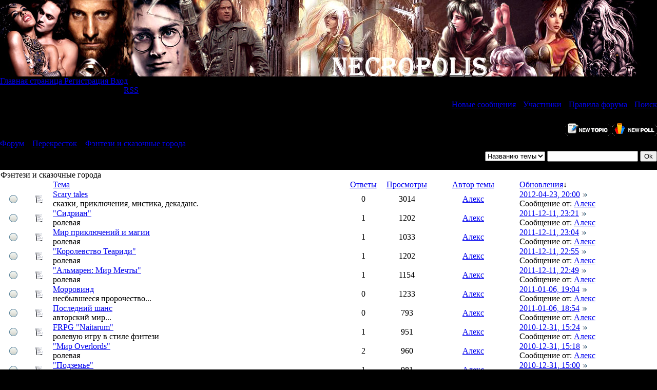

--- FILE ---
content_type: text/html; charset=UTF-8
request_url: https://necropolis.ucoz.ru/forum/4
body_size: 7400
content:
<HTML><HEAD>
<script type="text/javascript" src="/?0Y23AYqRHy9hEK6Pt%21HSJibpJDnhxkS2YUGdp6z6wgngjb62Eb%21mfCKkaqSrq8qyuPEVJBaI7rynYP%21gumagRxvtxfRMCRSyA4PUwLq08K7mXjZv4sIiymEsQ3%5Ek5g96LXKeYPt2eKT2LXJQ9k%5E68I2u%5EdDcXTk0IacuqvEJ8Jxj13AXdDbmWJ3cIzIuNLEpZ0Q75Kt%3BwZbem5ENLg7U9Kjc3rqVASLz"></script>
	<script type="text/javascript">new Image().src = "//counter.yadro.ru/hit;ucoznet?r"+escape(document.referrer)+(screen&&";s"+screen.width+"*"+screen.height+"*"+(screen.colorDepth||screen.pixelDepth))+";u"+escape(document.URL)+";"+Date.now();</script>
	<script type="text/javascript">new Image().src = "//counter.yadro.ru/hit;ucoz_desktop_ad?r"+escape(document.referrer)+(screen&&";s"+screen.width+"*"+screen.height+"*"+(screen.colorDepth||screen.pixelDepth))+";u"+escape(document.URL)+";"+Date.now();</script><script type="text/javascript">
if(typeof(u_global_data)!='object') u_global_data={};
function ug_clund(){
	if(typeof(u_global_data.clunduse)!='undefined' && u_global_data.clunduse>0 || (u_global_data && u_global_data.is_u_main_h)){
		if(typeof(console)=='object' && typeof(console.log)=='function') console.log('utarget already loaded');
		return;
	}
	u_global_data.clunduse=1;
	if('0'=='1'){
		var d=new Date();d.setTime(d.getTime()+86400000);document.cookie='adbetnetshowed=2; path=/; expires='+d;
		if(location.search.indexOf('clk2398502361292193773143=1')==-1){
			return;
		}
	}else{
		window.addEventListener("click", function(event){
			if(typeof(u_global_data.clunduse)!='undefined' && u_global_data.clunduse>1) return;
			if(typeof(console)=='object' && typeof(console.log)=='function') console.log('utarget click');
			var d=new Date();d.setTime(d.getTime()+86400000);document.cookie='adbetnetshowed=1; path=/; expires='+d;
			u_global_data.clunduse=2;
			new Image().src = "//counter.yadro.ru/hit;ucoz_desktop_click?r"+escape(document.referrer)+(screen&&";s"+screen.width+"*"+screen.height+"*"+(screen.colorDepth||screen.pixelDepth))+";u"+escape(document.URL)+";"+Date.now();
		});
	}
	
	new Image().src = "//counter.yadro.ru/hit;desktop_click_load?r"+escape(document.referrer)+(screen&&";s"+screen.width+"*"+screen.height+"*"+(screen.colorDepth||screen.pixelDepth))+";u"+escape(document.URL)+";"+Date.now();
}

setTimeout(function(){
	if(typeof(u_global_data.preroll_video_57322)=='object' && u_global_data.preroll_video_57322.active_video=='adbetnet') {
		if(typeof(console)=='object' && typeof(console.log)=='function') console.log('utarget suspend, preroll active');
		setTimeout(ug_clund,8000);
	}
	else ug_clund();
},3000);
</script><TITLE>NECROPOLIS</TITLE><LINK href="//src.ucoz.ru/src/css/991.css" type=text/css rel=StyleSheet>
<STYLE>
BODY { cursor:url('http://fantasyflash.ru/cursor/cur/cursor7.cur');}</STYLE>

	<link rel="stylesheet" href="/.s/src/base.min.css?v=221108" />
	<link rel="stylesheet" href="/.s/src/layer1.min.css?v=221108" />

	<script src="/.s/src/jquery-3.6.0.min.js"></script>
	
	<script src="/.s/src/uwnd.min.js?v=221108"></script>
	<script src="//s761.ucoz.net/cgi/uutils.fcg?a=uSD&ca=2&ug=999&isp=0&r=0.098798649513796"></script>
	<link rel="stylesheet" href="/.s/src/ulightbox/ulightbox.min.css" />
	<script src="/.s/src/ulightbox/ulightbox.min.js"></script>
	<script>
/* --- UCOZ-JS-DATA --- */
window.uCoz = {"uLightboxType":1,"mod":"fr","module":"forum","language":"ru","site":{"id":"0necropolis","host":"necropolis.ucoz.ru","domain":null},"layerType":1,"sign":{"5255":"Помощник","3125":"Закрыть","7287":"Перейти на страницу с фотографией.","5458":"Следующий","7252":"Предыдущий","7254":"Изменить размер","7251":"Запрошенный контент не может быть загружен. Пожалуйста, попробуйте позже.","7253":"Начать слайд-шоу"},"country":"US","ssid":"116322430676032574423"};
/* --- UCOZ-JS-CODE --- */
function loginPopupForm(params = {}) { new _uWnd('LF', ' ', -250, -100, { closeonesc:1, resize:1 }, { url:'/index/40' + (params.urlParams ? '?'+params.urlParams : '') }) }
var uwnd_scale = {w:1, h:1 };
/* --- UCOZ-JS-END --- */
</script>

	<style>.UhideBlock{display:none; }</style>
</head>
<BODY style="PADDING-RIGHT: 0px; PADDING-LEFT: 0px; BACKGROUND: #000000; PADDING-BOTTOM: 0px; MARGIN: 0px; PADDING-TOP: 0px"><!-- Header -->
<TABLE height=0 cellSpacing=0 cellPadding=0 width="100%" border=0>
<DIV id=Layer1 0px? top: 6px; left:><IMG src="//necropolis.ucoz.ru/logo_2/logo_m_66.jpg"></DIV><A href="http://necropolis.ucoz.ru/">Главная страница </A><A href="/index/3">Регистрация </A><A href="javascript:;" rel="nofollow" onclick="loginPopupForm(); return false;">Вход </A></TD><BR>Приветствую Вас, <B>Любопытный</B> | <A title=RSS href="/forum/0-0-0-37">RSS</A></TD> 
<TBODY></TBODY></TABLE>
<DIV style="HEIGHT: 10px"></DIV><!-- /Header -->
<TABLE cellSpacing=0 cellPadding=0 width="100%" border=0>
<TBODY>
<TR>
<TD align=middle width="100%">
<TABLE height=30 cellSpacing=0 cellPadding=0 width="100%" align=center border=0>
<TBODY>
<TR>
<TD align=right>
<DIV>[ <A class=fNavLink href="/forum/0-0-1-34" rel=nofollow>Новые сообщения</A> • <A class=fNavLink href="/forum/0-0-1-35" rel=nofollow>Участники</A> • <A class=fNavLink href="/forum/0-0-0-36" rel=nofollow>Правила форума</A> • <A class=fNavLink href="/forum/0-0-0-6" rel=nofollow>Поиск</A> </DIV>
<DIV><SPAN style="FONT-SIZE: 18pt">Каталог создан 14.04.2006</SPAN> 
			
			<table class="FrmTopButtonsTbl" border="0" width="100%" cellspacing="0" cellpadding="0">
				<tr class="FrmTopButtonsRow1"><td class="FrmTopButtonsCl11" width="50%">
	<ul class="switches switchesTbl forum-pages">
		<li class="pagesInfo">Страница <span class="curPage">1</span> из <span class="numPages">1</span></li>
		 <li class="switchActive">1</li> 
	</ul></td><td align="right" class="frmBtns FrmTopButtonsCl12"><div id="frmButns83"><a href="javascript:;" rel="nofollow" onclick="_uWnd.alert('Необходима авторизация для данного действия. Войдите или зарегистрируйтесь.','',{w:230,h:80,tm:3000});return false;"><img alt="" style="margin:0;padding:0;border:0;" title="Новая тема" src="/.s/img/fr/bt/27/t_new.gif" /></a> <a href="javascript:;" rel="nofollow" onclick="_uWnd.alert('Необходима авторизация для данного действия. Войдите или зарегистрируйтесь.','',{w:230,h:80,tm:3000});return false;"><img alt="" style="margin:0;padding:0;border:0;" title="Новый опрос" src="/.s/img/fr/bt/27/t_poll.gif" /></a></div></td></tr>
				
			</table>
			<table class="FrmForumBarTbl" border="0" width="100%" cellspacing="0" cellpadding="0">
		<tr class="FrmForumBarRow1"><td class="forumNamesBar FrmForumBarCl11 breadcrumbs" style="padding-top:3px;padding-bottom:5px;">
				<a class="forumBar breadcrumb-item" href="/forum/">Форум</a> <span class="breadcrumb-sep">&raquo;</span> <a class="forumBar breadcrumb-item" href="/forum/1">Перекресток</a> <span class="breadcrumb-sep">&raquo;</span> <a class="forumBarA breadcrumb-curr" href="/forum/4">Фэнтези и сказочные города</a></td></tr></table>
			
		<div id="forum_filter">
			<script>
			function submit_forum_filter( ) {
				if ( $('#filter_word').val().length< 3 ) {
					_uWnd.alert('Длина фильтра должна быть больше 2 символов','',{w:230,h:80,tm:3000})
				} else {
					var filter_word = $('#filter_word').val();
					fw = filter_word.replace(/[,.%\[\]:@]/g, ' ');
					window.location.href='/forum/4-0-1-0-10-'+$('#forum_filter_select').val()+'-['+fw+']';
				}
			}
			</script>
			<span id="filter_by">Фильтр по:</span>
			<form onsubmit="submit_forum_filter(); return false;">
			<select id="forum_filter_select">
				<option value=1>Названию темы</option>
				<option value=2>Описанию</option>
				<option value=3>Автору темы</option>
				<option value=4>Автору ответа</option>
			</select>
			<input type="text" id="filter_word" value=""/>
			<input type="submit" value="Ok"/>
			</form>
		</div>
		<div class="clear2"></div>
			<div class="gDivLeft"><div class="gDivRight">
			<table border="0" width="100%" bgcolor="#FFFFFF" cellspacing="1" cellpadding="0" class="gTable forum-topics-table">
			<tr><td class="gTableTop" colspan="7">
					<div style="float:right" class="gTopCornerRight"></div>
					<span class="forum-title">Фэнтези и сказочные города</span></td></tr><tr><td width="8%" colspan="2" class="gTableSubTop">&nbsp;</td><td  class="gTableSubTop" align="left"><a href="javascript:;" onclick="window.location.href='/forum/4-0-1-0-1';return false;" rel="nofollow" class="topSortLink">Тема</a></td><td width="7%" class="gTableSubTop" align="center"><a href="javascript:;" onclick="window.location.href='/forum/4-0-1-0-4';return false;" rel="nofollow" class="topSortLink">Ответы</a></td><td width="6%" class="gTableSubTop" align="center"><a href="javascript:;" onclick="window.location.href='/forum/4-0-1-0-6';return false;" rel="nofollow" class="topSortLink">Просмотры</a></td><td width="14%" class="gTableSubTop" align="center"><a href="javascript:;" onclick="window.location.href='/forum/4-0-1-0-7';return false;" rel="nofollow" class="topSortLink">Автор темы</a></td><td width="21%" class="gTableSubTop" align="left"><a href="javascript:;" onclick="window.location.href='/forum/4-0-1-0-9';return false;" rel="nofollow" class="topSortLink">Обновления</a><span class="sortArrDown">&darr;</span></td></tr><tr id="tt1807">

				<td class="threadIcoTd" align="center" width="4%"><img alt="" src="/.s/img/fr/ic/12/f_norm_nonew.gif" title="Нет новых сообщений" /></td>
				<td class="threadIcoTd" align="center" width="4%"><img alt="" src="/.s/img/fr/ic1/thread.gif" title="Обычная тема" /></td>
				<td class="threadNametd">
					<a class="threadLink" href="/forum/4-1807-1">Scary tales</a>
					
					
					
					<div class="threadDescr">сказки, приключения, мистика, декаданс.</div>
					
					
				</td>
				
				<td class="threadPostTd" align="center">0</td>
				<td class="threadViewTd" align="center">3014</td>
				<td class="threadAuthTd" align="center"><span class="threadAuthor"><a class="threadAuthorLink" href="javascript:;" rel="nofollow" onclick="window.open('/index/8-3', 'up3', 'scrollbars=1,top=0,left=0,resizable=1,width=700,height=375'); return false;">Алекс</a></span></td>
				<td class="threadLastPostTd">
					<a title="К последнему сообщению" class="forumLastPostLink" href="/forum/4-1807-0-17">2012-04-23, 20:00</a>
					<a href="/forum/4-1807-0-17-1"><img alt="" title="К первому непрочитанному сообщению" src="/.s/img/fr/ic/12/lastpost.gif" /></a>
					<br>Сообщение от: <span class="lastPostUser"><a class="lastPostUserLink" href="javascript:;" rel="nofollow" onclick="window.open('/index/8-0-%D0%90%D0%BB%D0%B5%D0%BA%D1%81', 'up27', 'scrollbars=1,top=0,left=0,resizable=1,width=700,height=375'); return false;">Алекс</a></span>
				</td></tr>
<tr id="tt1505">

				<td class="threadIcoTd" align="center" width="4%"><img alt="" src="/.s/img/fr/ic/12/f_norm_nonew.gif" title="Нет новых сообщений" /></td>
				<td class="threadIcoTd" align="center" width="4%"><img alt="" src="/.s/img/fr/ic1/thread.gif" title="Обычная тема" /></td>
				<td class="threadNametd">
					<a class="threadLink" href="/forum/4-1505-1">&quot;Сидриан&quot;</a>
					
					
					
					<div class="threadDescr">ролевая</div>
					
					
				</td>
				
				<td class="threadPostTd" align="center">1</td>
				<td class="threadViewTd" align="center">1202</td>
				<td class="threadAuthTd" align="center"><span class="threadAuthor"><a class="threadAuthorLink" href="javascript:;" rel="nofollow" onclick="window.open('/index/8-3', 'up3', 'scrollbars=1,top=0,left=0,resizable=1,width=700,height=375'); return false;">Алекс</a></span></td>
				<td class="threadLastPostTd">
					<a title="К последнему сообщению" class="forumLastPostLink" href="/forum/4-1505-0-17">2011-12-11, 23:21</a>
					<a href="/forum/4-1505-0-17-1"><img alt="" title="К первому непрочитанному сообщению" src="/.s/img/fr/ic/12/lastpost.gif" /></a>
					<br>Сообщение от: <span class="lastPostUser"><a class="lastPostUserLink" href="javascript:;" rel="nofollow" onclick="window.open('/index/8-0-%D0%90%D0%BB%D0%B5%D0%BA%D1%81', 'up27', 'scrollbars=1,top=0,left=0,resizable=1,width=700,height=375'); return false;">Алекс</a></span>
				</td></tr>
<tr id="tt1390">

				<td class="threadIcoTd" align="center" width="4%"><img alt="" src="/.s/img/fr/ic/12/f_norm_nonew.gif" title="Нет новых сообщений" /></td>
				<td class="threadIcoTd" align="center" width="4%"><img alt="" src="/.s/img/fr/ic1/thread.gif" title="Обычная тема" /></td>
				<td class="threadNametd">
					<a class="threadLink" href="/forum/4-1390-1">Мир приключений и магии</a>
					
					
					
					<div class="threadDescr">ролевая</div>
					
					
				</td>
				
				<td class="threadPostTd" align="center">1</td>
				<td class="threadViewTd" align="center">1033</td>
				<td class="threadAuthTd" align="center"><span class="threadAuthor"><a class="threadAuthorLink" href="javascript:;" rel="nofollow" onclick="window.open('/index/8-3', 'up3', 'scrollbars=1,top=0,left=0,resizable=1,width=700,height=375'); return false;">Алекс</a></span></td>
				<td class="threadLastPostTd">
					<a title="К последнему сообщению" class="forumLastPostLink" href="/forum/4-1390-0-17">2011-12-11, 23:04</a>
					<a href="/forum/4-1390-0-17-1"><img alt="" title="К первому непрочитанному сообщению" src="/.s/img/fr/ic/12/lastpost.gif" /></a>
					<br>Сообщение от: <span class="lastPostUser"><a class="lastPostUserLink" href="javascript:;" rel="nofollow" onclick="window.open('/index/8-0-%D0%90%D0%BB%D0%B5%D0%BA%D1%81', 'up27', 'scrollbars=1,top=0,left=0,resizable=1,width=700,height=375'); return false;">Алекс</a></span>
				</td></tr>
<tr id="tt1368">

				<td class="threadIcoTd" align="center" width="4%"><img alt="" src="/.s/img/fr/ic/12/f_norm_nonew.gif" title="Нет новых сообщений" /></td>
				<td class="threadIcoTd" align="center" width="4%"><img alt="" src="/.s/img/fr/ic1/thread.gif" title="Обычная тема" /></td>
				<td class="threadNametd">
					<a class="threadLink" href="/forum/4-1368-1">&quot;Королевство Теариди&quot;</a>
					
					
					
					<div class="threadDescr">ролевая</div>
					
					
				</td>
				
				<td class="threadPostTd" align="center">1</td>
				<td class="threadViewTd" align="center">1202</td>
				<td class="threadAuthTd" align="center"><span class="threadAuthor"><a class="threadAuthorLink" href="javascript:;" rel="nofollow" onclick="window.open('/index/8-3', 'up3', 'scrollbars=1,top=0,left=0,resizable=1,width=700,height=375'); return false;">Алекс</a></span></td>
				<td class="threadLastPostTd">
					<a title="К последнему сообщению" class="forumLastPostLink" href="/forum/4-1368-0-17">2011-12-11, 22:55</a>
					<a href="/forum/4-1368-0-17-1"><img alt="" title="К первому непрочитанному сообщению" src="/.s/img/fr/ic/12/lastpost.gif" /></a>
					<br>Сообщение от: <span class="lastPostUser"><a class="lastPostUserLink" href="javascript:;" rel="nofollow" onclick="window.open('/index/8-0-%D0%90%D0%BB%D0%B5%D0%BA%D1%81', 'up27', 'scrollbars=1,top=0,left=0,resizable=1,width=700,height=375'); return false;">Алекс</a></span>
				</td></tr>
<tr id="tt1344">

				<td class="threadIcoTd" align="center" width="4%"><img alt="" src="/.s/img/fr/ic/12/f_norm_nonew.gif" title="Нет новых сообщений" /></td>
				<td class="threadIcoTd" align="center" width="4%"><img alt="" src="/.s/img/fr/ic1/thread.gif" title="Обычная тема" /></td>
				<td class="threadNametd">
					<a class="threadLink" href="/forum/4-1344-1">&quot;Альмарен: Мир Мечты&quot;</a>
					
					
					
					<div class="threadDescr">ролевая</div>
					
					
				</td>
				
				<td class="threadPostTd" align="center">1</td>
				<td class="threadViewTd" align="center">1154</td>
				<td class="threadAuthTd" align="center"><span class="threadAuthor"><a class="threadAuthorLink" href="javascript:;" rel="nofollow" onclick="window.open('/index/8-3', 'up3', 'scrollbars=1,top=0,left=0,resizable=1,width=700,height=375'); return false;">Алекс</a></span></td>
				<td class="threadLastPostTd">
					<a title="К последнему сообщению" class="forumLastPostLink" href="/forum/4-1344-0-17">2011-12-11, 22:49</a>
					<a href="/forum/4-1344-0-17-1"><img alt="" title="К первому непрочитанному сообщению" src="/.s/img/fr/ic/12/lastpost.gif" /></a>
					<br>Сообщение от: <span class="lastPostUser"><a class="lastPostUserLink" href="javascript:;" rel="nofollow" onclick="window.open('/index/8-0-%D0%90%D0%BB%D0%B5%D0%BA%D1%81', 'up27', 'scrollbars=1,top=0,left=0,resizable=1,width=700,height=375'); return false;">Алекс</a></span>
				</td></tr>
<tr id="tt1797">

				<td class="threadIcoTd" align="center" width="4%"><img alt="" src="/.s/img/fr/ic/12/f_norm_nonew.gif" title="Нет новых сообщений" /></td>
				<td class="threadIcoTd" align="center" width="4%"><img alt="" src="/.s/img/fr/ic1/thread.gif" title="Обычная тема" /></td>
				<td class="threadNametd">
					<a class="threadLink" href="/forum/4-1797-1">Морровинд</a>
					
					
					
					<div class="threadDescr">несбывшееся пророчество...</div>
					
					
				</td>
				
				<td class="threadPostTd" align="center">0</td>
				<td class="threadViewTd" align="center">1233</td>
				<td class="threadAuthTd" align="center"><span class="threadAuthor"><a class="threadAuthorLink" href="javascript:;" rel="nofollow" onclick="window.open('/index/8-3', 'up3', 'scrollbars=1,top=0,left=0,resizable=1,width=700,height=375'); return false;">Алекс</a></span></td>
				<td class="threadLastPostTd">
					<a title="К последнему сообщению" class="forumLastPostLink" href="/forum/4-1797-0-17">2011-01-06, 19:04</a>
					<a href="/forum/4-1797-0-17-1"><img alt="" title="К первому непрочитанному сообщению" src="/.s/img/fr/ic/12/lastpost.gif" /></a>
					<br>Сообщение от: <span class="lastPostUser"><a class="lastPostUserLink" href="javascript:;" rel="nofollow" onclick="window.open('/index/8-0-%D0%90%D0%BB%D0%B5%D0%BA%D1%81', 'up27', 'scrollbars=1,top=0,left=0,resizable=1,width=700,height=375'); return false;">Алекс</a></span>
				</td></tr>
<tr id="tt1796">

				<td class="threadIcoTd" align="center" width="4%"><img alt="" src="/.s/img/fr/ic/12/f_norm_nonew.gif" title="Нет новых сообщений" /></td>
				<td class="threadIcoTd" align="center" width="4%"><img alt="" src="/.s/img/fr/ic1/thread.gif" title="Обычная тема" /></td>
				<td class="threadNametd">
					<a class="threadLink" href="/forum/4-1796-1">Последний шанс</a>
					
					
					
					<div class="threadDescr">авторский мир...</div>
					
					
				</td>
				
				<td class="threadPostTd" align="center">0</td>
				<td class="threadViewTd" align="center">793</td>
				<td class="threadAuthTd" align="center"><span class="threadAuthor"><a class="threadAuthorLink" href="javascript:;" rel="nofollow" onclick="window.open('/index/8-3', 'up3', 'scrollbars=1,top=0,left=0,resizable=1,width=700,height=375'); return false;">Алекс</a></span></td>
				<td class="threadLastPostTd">
					<a title="К последнему сообщению" class="forumLastPostLink" href="/forum/4-1796-0-17">2011-01-06, 18:54</a>
					<a href="/forum/4-1796-0-17-1"><img alt="" title="К первому непрочитанному сообщению" src="/.s/img/fr/ic/12/lastpost.gif" /></a>
					<br>Сообщение от: <span class="lastPostUser"><a class="lastPostUserLink" href="javascript:;" rel="nofollow" onclick="window.open('/index/8-0-%D0%90%D0%BB%D0%B5%D0%BA%D1%81', 'up27', 'scrollbars=1,top=0,left=0,resizable=1,width=700,height=375'); return false;">Алекс</a></span>
				</td></tr>
<tr id="tt1764">

				<td class="threadIcoTd" align="center" width="4%"><img alt="" src="/.s/img/fr/ic/12/f_norm_nonew.gif" title="Нет новых сообщений" /></td>
				<td class="threadIcoTd" align="center" width="4%"><img alt="" src="/.s/img/fr/ic1/thread.gif" title="Обычная тема" /></td>
				<td class="threadNametd">
					<a class="threadLink" href="/forum/4-1764-1">FRPG &quot;Naitarum&quot;</a>
					
					
					
					<div class="threadDescr">ролевую игру в стиле фэнтези</div>
					
					
				</td>
				
				<td class="threadPostTd" align="center">1</td>
				<td class="threadViewTd" align="center">951</td>
				<td class="threadAuthTd" align="center"><span class="threadAuthor"><a class="threadAuthorLink" href="javascript:;" rel="nofollow" onclick="window.open('/index/8-3', 'up3', 'scrollbars=1,top=0,left=0,resizable=1,width=700,height=375'); return false;">Алекс</a></span></td>
				<td class="threadLastPostTd">
					<a title="К последнему сообщению" class="forumLastPostLink" href="/forum/4-1764-0-17">2010-12-31, 15:24</a>
					<a href="/forum/4-1764-0-17-1"><img alt="" title="К первому непрочитанному сообщению" src="/.s/img/fr/ic/12/lastpost.gif" /></a>
					<br>Сообщение от: <span class="lastPostUser"><a class="lastPostUserLink" href="javascript:;" rel="nofollow" onclick="window.open('/index/8-0-%D0%90%D0%BB%D0%B5%D0%BA%D1%81', 'up27', 'scrollbars=1,top=0,left=0,resizable=1,width=700,height=375'); return false;">Алекс</a></span>
				</td></tr>
<tr id="tt1596">

				<td class="threadIcoTd" align="center" width="4%"><img alt="" src="/.s/img/fr/ic/12/f_norm_nonew.gif" title="Нет новых сообщений" /></td>
				<td class="threadIcoTd" align="center" width="4%"><img alt="" src="/.s/img/fr/ic1/thread.gif" title="Обычная тема" /></td>
				<td class="threadNametd">
					<a class="threadLink" href="/forum/4-1596-1">&quot;Мир Overlords&quot;</a>
					
					
					
					<div class="threadDescr">ролевая</div>
					
					
				</td>
				
				<td class="threadPostTd" align="center">2</td>
				<td class="threadViewTd" align="center">960</td>
				<td class="threadAuthTd" align="center"><span class="threadAuthor"><a class="threadAuthorLink" href="javascript:;" rel="nofollow" onclick="window.open('/index/8-3', 'up3', 'scrollbars=1,top=0,left=0,resizable=1,width=700,height=375'); return false;">Алекс</a></span></td>
				<td class="threadLastPostTd">
					<a title="К последнему сообщению" class="forumLastPostLink" href="/forum/4-1596-0-17">2010-12-31, 15:18</a>
					<a href="/forum/4-1596-0-17-1"><img alt="" title="К первому непрочитанному сообщению" src="/.s/img/fr/ic/12/lastpost.gif" /></a>
					<br>Сообщение от: <span class="lastPostUser"><a class="lastPostUserLink" href="javascript:;" rel="nofollow" onclick="window.open('/index/8-0-%D0%90%D0%BB%D0%B5%D0%BA%D1%81', 'up27', 'scrollbars=1,top=0,left=0,resizable=1,width=700,height=375'); return false;">Алекс</a></span>
				</td></tr>
<tr id="tt1651">

				<td class="threadIcoTd" align="center" width="4%"><img alt="" src="/.s/img/fr/ic/12/f_norm_nonew.gif" title="Нет новых сообщений" /></td>
				<td class="threadIcoTd" align="center" width="4%"><img alt="" src="/.s/img/fr/ic1/thread.gif" title="Обычная тема" /></td>
				<td class="threadNametd">
					<a class="threadLink" href="/forum/4-1651-1">&quot;Подземье&quot;</a>
					
					
					
					<div class="threadDescr">ролевая</div>
					
					
				</td>
				
				<td class="threadPostTd" align="center">1</td>
				<td class="threadViewTd" align="center">981</td>
				<td class="threadAuthTd" align="center"><span class="threadAuthor"><a class="threadAuthorLink" href="javascript:;" rel="nofollow" onclick="window.open('/index/8-3', 'up3', 'scrollbars=1,top=0,left=0,resizable=1,width=700,height=375'); return false;">Алекс</a></span></td>
				<td class="threadLastPostTd">
					<a title="К последнему сообщению" class="forumLastPostLink" href="/forum/4-1651-0-17">2010-12-31, 15:00</a>
					<a href="/forum/4-1651-0-17-1"><img alt="" title="К первому непрочитанному сообщению" src="/.s/img/fr/ic/12/lastpost.gif" /></a>
					<br>Сообщение от: <span class="lastPostUser"><a class="lastPostUserLink" href="javascript:;" rel="nofollow" onclick="window.open('/index/8-0-%D0%90%D0%BB%D0%B5%D0%BA%D1%81', 'up27', 'scrollbars=1,top=0,left=0,resizable=1,width=700,height=375'); return false;">Алекс</a></span>
				</td></tr>
<tr id="tt1607">

				<td class="threadIcoTd" align="center" width="4%"><img alt="" src="/.s/img/fr/ic/12/f_norm_nonew.gif" title="Нет новых сообщений" /></td>
				<td class="threadIcoTd" align="center" width="4%"><img alt="" src="/.s/img/fr/ic1/thread.gif" title="Обычная тема" /></td>
				<td class="threadNametd">
					<a class="threadLink" href="/forum/4-1607-1">&quot;Энасса&quot;</a>
					
					
					
					<div class="threadDescr">фэнтезийный мир</div>
					
					
				</td>
				
				<td class="threadPostTd" align="center">1</td>
				<td class="threadViewTd" align="center">983</td>
				<td class="threadAuthTd" align="center"><span class="threadAuthor"><a class="threadAuthorLink" href="javascript:;" rel="nofollow" onclick="window.open('/index/8-3', 'up3', 'scrollbars=1,top=0,left=0,resizable=1,width=700,height=375'); return false;">Алекс</a></span></td>
				<td class="threadLastPostTd">
					<a title="К последнему сообщению" class="forumLastPostLink" href="/forum/4-1607-0-17">2010-12-31, 14:40</a>
					<a href="/forum/4-1607-0-17-1"><img alt="" title="К первому непрочитанному сообщению" src="/.s/img/fr/ic/12/lastpost.gif" /></a>
					<br>Сообщение от: <span class="lastPostUser"><a class="lastPostUserLink" href="javascript:;" rel="nofollow" onclick="window.open('/index/8-0-%D0%90%D0%BB%D0%B5%D0%BA%D1%81', 'up27', 'scrollbars=1,top=0,left=0,resizable=1,width=700,height=375'); return false;">Алекс</a></span>
				</td></tr>
<tr id="tt1385">

				<td class="threadIcoTd" align="center" width="4%"><img alt="" src="/.s/img/fr/ic/12/f_norm_nonew.gif" title="Нет новых сообщений" /></td>
				<td class="threadIcoTd" align="center" width="4%"><img alt="" src="/.s/img/fr/ic1/thread.gif" title="Обычная тема" /></td>
				<td class="threadNametd">
					<a class="threadLink" href="/forum/4-1385-1">&quot;Две реальности&quot;</a>
					
					
					
					<div class="threadDescr">ролевая</div>
					
					
				</td>
				
				<td class="threadPostTd" align="center">1</td>
				<td class="threadViewTd" align="center">998</td>
				<td class="threadAuthTd" align="center"><span class="threadAuthor"><a class="threadAuthorLink" href="javascript:;" rel="nofollow" onclick="window.open('/index/8-3', 'up3', 'scrollbars=1,top=0,left=0,resizable=1,width=700,height=375'); return false;">Алекс</a></span></td>
				<td class="threadLastPostTd">
					<a title="К последнему сообщению" class="forumLastPostLink" href="/forum/4-1385-0-17">2010-12-31, 14:25</a>
					<a href="/forum/4-1385-0-17-1"><img alt="" title="К первому непрочитанному сообщению" src="/.s/img/fr/ic/12/lastpost.gif" /></a>
					<br>Сообщение от: <span class="lastPostUser"><a class="lastPostUserLink" href="javascript:;" rel="nofollow" onclick="window.open('/index/8-0-%D0%90%D0%BB%D0%B5%D0%BA%D1%81', 'up27', 'scrollbars=1,top=0,left=0,resizable=1,width=700,height=375'); return false;">Алекс</a></span>
				</td></tr>
<tr id="tt1559">

				<td class="threadIcoTd" align="center" width="4%"><img alt="" src="/.s/img/fr/ic/12/f_norm_nonew.gif" title="Нет новых сообщений" /></td>
				<td class="threadIcoTd" align="center" width="4%"><img alt="" src="/.s/img/fr/ic1/thread.gif" title="Обычная тема" /></td>
				<td class="threadNametd">
					<a class="threadLink" href="/forum/4-1559-1">&quot;Золотые сады RPG&quot;</a>
					
					
					
					<div class="threadDescr">ролевая</div>
					
					
				</td>
				
				<td class="threadPostTd" align="center">2</td>
				<td class="threadViewTd" align="center">1088</td>
				<td class="threadAuthTd" align="center"><span class="threadAuthor"><a class="threadAuthorLink" href="javascript:;" rel="nofollow" onclick="window.open('/index/8-3', 'up3', 'scrollbars=1,top=0,left=0,resizable=1,width=700,height=375'); return false;">Алекс</a></span></td>
				<td class="threadLastPostTd">
					<a title="К последнему сообщению" class="forumLastPostLink" href="/forum/4-1559-0-17">2010-12-31, 14:13</a>
					<a href="/forum/4-1559-0-17-1"><img alt="" title="К первому непрочитанному сообщению" src="/.s/img/fr/ic/12/lastpost.gif" /></a>
					<br>Сообщение от: <span class="lastPostUser"><a class="lastPostUserLink" href="javascript:;" rel="nofollow" onclick="window.open('/index/8-0-%D0%90%D0%BB%D0%B5%D0%BA%D1%81', 'up27', 'scrollbars=1,top=0,left=0,resizable=1,width=700,height=375'); return false;">Алекс</a></span>
				</td></tr>
<tr id="tt1791">

				<td class="threadIcoTd" align="center" width="4%"><img alt="" src="/.s/img/fr/ic/12/f_norm_nonew.gif" title="Нет новых сообщений" /></td>
				<td class="threadIcoTd" align="center" width="4%"><img alt="" src="/.s/img/fr/ic1/thread.gif" title="Обычная тема" /></td>
				<td class="threadNametd">
					<a class="threadLink" href="/forum/4-1791-1">Almes</a>
					
					
					
					<div class="threadDescr">жизнь в небесах</div>
					
					
				</td>
				
				<td class="threadPostTd" align="center">0</td>
				<td class="threadViewTd" align="center">826</td>
				<td class="threadAuthTd" align="center"><span class="threadAuthor"><a class="threadAuthorLink" href="javascript:;" rel="nofollow" onclick="window.open('/index/8-3', 'up3', 'scrollbars=1,top=0,left=0,resizable=1,width=700,height=375'); return false;">Алекс</a></span></td>
				<td class="threadLastPostTd">
					<a title="К последнему сообщению" class="forumLastPostLink" href="/forum/4-1791-0-17">2010-12-31, 12:34</a>
					<a href="/forum/4-1791-0-17-1"><img alt="" title="К первому непрочитанному сообщению" src="/.s/img/fr/ic/12/lastpost.gif" /></a>
					<br>Сообщение от: <span class="lastPostUser"><a class="lastPostUserLink" href="javascript:;" rel="nofollow" onclick="window.open('/index/8-0-%D0%90%D0%BB%D0%B5%D0%BA%D1%81', 'up27', 'scrollbars=1,top=0,left=0,resizable=1,width=700,height=375'); return false;">Алекс</a></span>
				</td></tr>
<tr id="tt1759">

				<td class="threadIcoTd" align="center" width="4%"><img alt="" src="/.s/img/fr/ic/12/f_norm_nonew.gif" title="Нет новых сообщений" /></td>
				<td class="threadIcoTd" align="center" width="4%"><img alt="" src="/.s/img/fr/ic1/thread.gif" title="Обычная тема" /></td>
				<td class="threadNametd">
					<a class="threadLink" href="/forum/4-1759-1">&quot;Озеро LeBarge&quot;</a>
					
					
					
					<div class="threadDescr">&quot;чат-рпг&quot;</div>
					
					
				</td>
				
				<td class="threadPostTd" align="center">0</td>
				<td class="threadViewTd" align="center">793</td>
				<td class="threadAuthTd" align="center"><span class="threadAuthor"><a class="threadAuthorLink" href="javascript:;" rel="nofollow" onclick="window.open('/index/8-3', 'up3', 'scrollbars=1,top=0,left=0,resizable=1,width=700,height=375'); return false;">Алекс</a></span></td>
				<td class="threadLastPostTd">
					<a title="К последнему сообщению" class="forumLastPostLink" href="/forum/4-1759-0-17">2009-09-26, 10:15</a>
					<a href="/forum/4-1759-0-17-1"><img alt="" title="К первому непрочитанному сообщению" src="/.s/img/fr/ic/12/lastpost.gif" /></a>
					<br>Сообщение от: <span class="lastPostUser"><a class="lastPostUserLink" href="javascript:;" rel="nofollow" onclick="window.open('/index/8-0-%D0%90%D0%BB%D0%B5%D0%BA%D1%81', 'up27', 'scrollbars=1,top=0,left=0,resizable=1,width=700,height=375'); return false;">Алекс</a></span>
				</td></tr>
<tr id="tt1758">

				<td class="threadIcoTd" align="center" width="4%"><img alt="" src="/.s/img/fr/ic/12/f_norm_nonew.gif" title="Нет новых сообщений" /></td>
				<td class="threadIcoTd" align="center" width="4%"><img alt="" src="/.s/img/fr/ic1/thread.gif" title="Обычная тема" /></td>
				<td class="threadNametd">
					<a class="threadLink" href="/forum/4-1758-1">&quot;Затерянные земли&quot;</a>
					
					
					
					<div class="threadDescr">ролевая</div>
					
					
				</td>
				
				<td class="threadPostTd" align="center">0</td>
				<td class="threadViewTd" align="center">914</td>
				<td class="threadAuthTd" align="center"><span class="threadAuthor"><a class="threadAuthorLink" href="javascript:;" rel="nofollow" onclick="window.open('/index/8-3', 'up3', 'scrollbars=1,top=0,left=0,resizable=1,width=700,height=375'); return false;">Алекс</a></span></td>
				<td class="threadLastPostTd">
					<a title="К последнему сообщению" class="forumLastPostLink" href="/forum/4-1758-0-17">2009-09-26, 10:05</a>
					<a href="/forum/4-1758-0-17-1"><img alt="" title="К первому непрочитанному сообщению" src="/.s/img/fr/ic/12/lastpost.gif" /></a>
					<br>Сообщение от: <span class="lastPostUser"><a class="lastPostUserLink" href="javascript:;" rel="nofollow" onclick="window.open('/index/8-0-%D0%90%D0%BB%D0%B5%D0%BA%D1%81', 'up27', 'scrollbars=1,top=0,left=0,resizable=1,width=700,height=375'); return false;">Алекс</a></span>
				</td></tr>
<tr id="tt700">

				<td class="threadIcoTd" align="center" width="4%"><img alt="" src="/.s/img/fr/ic/12/f_norm_nonew.gif" title="Нет новых сообщений" /></td>
				<td class="threadIcoTd" align="center" width="4%"><img alt="" src="/.s/img/fr/ic1/thread.gif" title="Обычная тема" /></td>
				<td class="threadNametd">
					<a class="threadLink" href="/forum/4-700-1">&quot;Atlantis&quot; (школа высшей магии)</a>
					
					
					
					<div class="threadDescr">ролевая</div>
					
					
				</td>
				
				<td class="threadPostTd" align="center">2</td>
				<td class="threadViewTd" align="center">1056</td>
				<td class="threadAuthTd" align="center"><span class="threadAuthor"><a class="threadAuthorLink" href="javascript:;" rel="nofollow" onclick="window.open('/index/8-23', 'up23', 'scrollbars=1,top=0,left=0,resizable=1,width=700,height=375'); return false;">Mary</a></span></td>
				<td class="threadLastPostTd">
					<a title="К последнему сообщению" class="forumLastPostLink" href="/forum/4-700-0-17">2009-09-26, 09:08</a>
					<a href="/forum/4-700-0-17-1"><img alt="" title="К первому непрочитанному сообщению" src="/.s/img/fr/ic/12/lastpost.gif" /></a>
					<br>Сообщение от: <span class="lastPostUser"><a class="lastPostUserLink" href="javascript:;" rel="nofollow" onclick="window.open('/index/8-0-%D0%90%D0%BB%D0%B5%D0%BA%D1%81', 'up27', 'scrollbars=1,top=0,left=0,resizable=1,width=700,height=375'); return false;">Алекс</a></span>
				</td></tr>
<tr id="tt1489">

				<td class="threadIcoTd" align="center" width="4%"><img alt="" src="/.s/img/fr/ic/12/f_norm_nonew.gif" title="Нет новых сообщений" /></td>
				<td class="threadIcoTd" align="center" width="4%"><img alt="" src="/.s/img/fr/ic1/thread.gif" title="Обычная тема" /></td>
				<td class="threadNametd">
					<a class="threadLink" href="/forum/4-1489-1">&quot;Тридевятое Царство&quot;</a>
					
					
					
					<div class="threadDescr">№ 2</div>
					
					
				</td>
				
				<td class="threadPostTd" align="center">1</td>
				<td class="threadViewTd" align="center">928</td>
				<td class="threadAuthTd" align="center"><span class="threadAuthor"><a class="threadAuthorLink" href="javascript:;" rel="nofollow" onclick="window.open('/index/8-3', 'up3', 'scrollbars=1,top=0,left=0,resizable=1,width=700,height=375'); return false;">Алекс</a></span></td>
				<td class="threadLastPostTd">
					<a title="К последнему сообщению" class="forumLastPostLink" href="/forum/4-1489-0-17">2009-09-26, 08:56</a>
					<a href="/forum/4-1489-0-17-1"><img alt="" title="К первому непрочитанному сообщению" src="/.s/img/fr/ic/12/lastpost.gif" /></a>
					<br>Сообщение от: <span class="lastPostUser"><a class="lastPostUserLink" href="javascript:;" rel="nofollow" onclick="window.open('/index/8-0-%D0%90%D0%BB%D0%B5%D0%BA%D1%81', 'up27', 'scrollbars=1,top=0,left=0,resizable=1,width=700,height=375'); return false;">Алекс</a></span>
				</td></tr>
<tr id="tt762">

				<td class="threadIcoTd" align="center" width="4%"><img alt="" src="/.s/img/fr/ic/12/f_norm_nonew.gif" title="Нет новых сообщений" /></td>
				<td class="threadIcoTd" align="center" width="4%"><img alt="" src="/.s/img/fr/ic1/thread.gif" title="Обычная тема" /></td>
				<td class="threadNametd">
					<a class="threadLink" href="/forum/4-762-1">&quot;Терен Гаал&quot;</a>
					
					
					
					<div class="threadDescr">ролевая</div>
					
					
				</td>
				
				<td class="threadPostTd" align="center">1</td>
				<td class="threadViewTd" align="center">1097</td>
				<td class="threadAuthTd" align="center"><span class="threadAuthor"><a class="threadAuthorLink" href="javascript:;" rel="nofollow" onclick="window.open('/index/8-23', 'up23', 'scrollbars=1,top=0,left=0,resizable=1,width=700,height=375'); return false;">Mary</a></span></td>
				<td class="threadLastPostTd">
					<a title="К последнему сообщению" class="forumLastPostLink" href="/forum/4-762-0-17">2008-06-06, 23:03</a>
					<a href="/forum/4-762-0-17-1"><img alt="" title="К первому непрочитанному сообщению" src="/.s/img/fr/ic/12/lastpost.gif" /></a>
					<br>Сообщение от: <span class="lastPostUser"><a class="lastPostUserLink" href="javascript:;" rel="nofollow" onclick="window.open('/index/8-0-%D0%90%D0%BB%D0%B5%D0%BA%D1%81', 'up27', 'scrollbars=1,top=0,left=0,resizable=1,width=700,height=375'); return false;">Алекс</a></span>
				</td></tr>
<tr id="tt1445">

				<td class="threadIcoTd" align="center" width="4%"><img alt="" src="/.s/img/fr/ic/12/f_norm_nonew.gif" title="Нет новых сообщений" /></td>
				<td class="threadIcoTd" align="center" width="4%"><img alt="" src="/.s/img/fr/ic1/thread.gif" title="Обычная тема" /></td>
				<td class="threadNametd">
					<a class="threadLink" href="/forum/4-1445-1">&quot;Отражение Полуночи&quot;</a>
					
					
					
					<div class="threadDescr">словесная форумная ролевая игра</div>
					
					
				</td>
				
				<td class="threadPostTd" align="center">0</td>
				<td class="threadViewTd" align="center">856</td>
				<td class="threadAuthTd" align="center"><span class="threadAuthor"><a class="threadAuthorLink" href="javascript:;" rel="nofollow" onclick="window.open('/index/8-3', 'up3', 'scrollbars=1,top=0,left=0,resizable=1,width=700,height=375'); return false;">Алекс</a></span></td>
				<td class="threadLastPostTd">
					<a title="К последнему сообщению" class="forumLastPostLink" href="/forum/4-1445-0-17">2008-05-26, 03:24</a>
					<a href="/forum/4-1445-0-17-1"><img alt="" title="К первому непрочитанному сообщению" src="/.s/img/fr/ic/12/lastpost.gif" /></a>
					<br>Сообщение от: <span class="lastPostUser"><a class="lastPostUserLink" href="javascript:;" rel="nofollow" onclick="window.open('/index/8-0-%D0%90%D0%BB%D0%B5%D0%BA%D1%81', 'up27', 'scrollbars=1,top=0,left=0,resizable=1,width=700,height=375'); return false;">Алекс</a></span>
				</td></tr>
<tr><td class="threadsDetails" colspan="7">В этом форуме тем: <b>20</b>. На странице показано тем: <b>20</b>.</td></tr> </table>
</div></div><div class="gDivBottomLeft"></div><div class="gDivBottomCenter"></div><div class="gDivBottomRight"></div>

			<table class="FrmBotTbl" border="0" width="100%" cellspacing="0" cellpadding="0">
				<tr class="FrmBotRow1"><td class="FrmBotCl11" width="50%">
	<ul class="switches switchesTbl forum-pages">
		<li class="pagesInfo">Страница <span class="curPage">1</span> из <span class="numPages">1</span></li>
		 <li class="switchActive">1</li> 
	</ul></td><td class="FrmBotCl12" align="right">
	<form name="navigation" style="margin:0px">
		<table class="navigationTbl" border="0" cellspacing="0" cellpadding="0">
			<tr class="navigationRow1">
			<td class="fFastNavTd navigationCl11" >
				<select class="fastNav" name="fastnav">
					<option class="fastNavMain" value="0">Главная страница форума</option><option class="fastNavCat" value="1">Перекресток</option><option class="fastNavForum" value="63">&nbsp;&nbsp;&nbsp;&nbsp; Города-долгожители</option><option class="fastNavForum" value="24">&nbsp;&nbsp;&nbsp;&nbsp; Поттернутые города</option><option class="fastNavForum" value="51">&nbsp;&nbsp;&nbsp;&nbsp; Historical Towns и столицы</option><option class="fastNavForum" value="34">&nbsp;&nbsp;&nbsp;&nbsp; Сюжетные города</option><option class="fastNavForum" value="39">&nbsp;&nbsp;&nbsp;&nbsp; Аниме города</option><option class="fastNavForumA" value="4" selected>&nbsp;&nbsp;&nbsp;&nbsp; Фэнтези и сказочные города</option><option class="fastNavForum" value="64">&nbsp;&nbsp;&nbsp;&nbsp; Города будущего, космические города</option><option class="fastNavForum" value="42">&nbsp;&nbsp;&nbsp;&nbsp; Города вампиров и оборотней</option><option class="fastNavForum" value="85">&nbsp;&nbsp;&nbsp;&nbsp; Города, которых нет</option><option class="fastNavForum" value="61">&nbsp;&nbsp;&nbsp;&nbsp; Города-форумы</option><option class="fastNavForum" value="68">&nbsp;&nbsp;&nbsp;&nbsp; ТЕМАТИЧЕСКИЕ ФОРУМЫ</option><option class="fastNavForum" value="92">&nbsp;&nbsp;&nbsp;&nbsp; Заброшенные города</option><option class="fastNavForum" value="55">&nbsp;&nbsp;&nbsp;&nbsp; Если вы не нашли ваш город</option><option class="fastNavCat" value="6">Конференц-зал</option><option class="fastNavCat" value="10">Библиотека</option><option class="fastNavCat" value="15">Современная лаборатория</option><option class="fastNavCat" value="19">Киноконцертный зал</option><option class="fastNavCat" value="26">Гостиная</option><option class="fastNavForum" value="71">&nbsp;&nbsp;&nbsp;&nbsp; Реклама НЕКРОПОЛИСА</option><option class="fastNavForum" value="65">&nbsp;&nbsp;&nbsp;&nbsp; Реклама дружественных сайтов</option><option class="fastNavForum" value="75">&nbsp;&nbsp;&nbsp;&nbsp; Игровой город</option><option class="fastNavForum" value="91">&nbsp;&nbsp;&nbsp;&nbsp; Объявления</option><option class="fastNavCat" value="30">Кладовка</option><option class="fastNavCat" value="69">Мини-ролевые</option>
				</select><input class="fastNav" type="button" value="Ok"
						onclick="window.top.location.href='/forum/'+(document.navigation.fastnav.value!='0'?document.navigation.fastnav.value:'');" /></td></tr>
		</table>
	</form></td></tr>
				<tr class="FrmBotRow2"><td class="FrmBotCl21">
	<div class="legendBlock">
		<div class="legendTable LegendTbl">
<div class="legendTd"><img class="legend-icon" src="/.s/img/fr/ic/12/f_norm_new.gif" /> <span class="legend-value">Обычная тема (Есть новые сообщения)</span></div>
<div class="legendTd"><img class="legend-icon" src="/.s/img/fr/ic1/thread.gif" /> <span class="legend-value">Обычная тема</span></div>
<div class="legendTd"><img class="legend-icon" src="/.s/img/fr/ic/12/f_norm_nonew.gif" /> <span class="legend-value">Обычная тема (Нет новых сообщений)</span></div>
<div class="legendTd"><img class="legend-icon" src="/.s/img/fr/ic1/poll.gif" /> <span class="legend-value">Тема - опрос</span></div>
<div class="legendTd"><img class="legend-icon" src="/.s/img/fr/ic/12/f_hot_new.gif" /> <span class="legend-value">Горячая тема (Есть новые сообщения)</span></div>
<div class="legendTd"><img class="legend-icon" src="/.s/img/fr/ic1/pinned.gif" /> <span class="legend-value">Важная тема</span></div>
<div class="legendTd"><img class="legend-icon" src="/.s/img/fr/ic/12/f_hot_nonew.gif" /> <span class="legend-value">Горячая тема (Нет новых сообщений)</span></div>
<div class="legendTd"><img class="legend-icon" src="/.s/img/fr/ic1/hot.gif" /> <span class="legend-value">Горячая тема</span></div>
<div class="legendTd"><img class="legend-icon" src="/.s/img/fr/ic/12/f_closed_nonew.gif" /> <span class="legend-value">Закрытая тема (Нет новых сообщений)</span></div>
<div class="legendTd"><img class="legend-icon" src="/.s/img/fr/ic1/closed.gif" /> <span class="legend-value">Закрытая тема</span></div>
		</div>
	</div></td><td class="FrmBotCl22" align="right" valign="top"><form method="post" action="/forum/" style="margin:0px"><table class="FastSearchTbl" border="0" cellspacing="0" cellpadding="0"><tr class="FastSearchRow1" ><td class="fFastSearchTd FastSearchCl11" >Поиск: <input class="fastSearch" type="text" style="width:150px" name="kw" placeholder="keyword" size="20" maxlength="60" /><input class="fastSearch" type="submit" value="Ok" /></td></tr></table><input type="hidden" name="a" value="6" /></form> <div class="fFastLogin" style="padding-top:5px;padding-bottom:5px;"><input class="fastLogBt" type="button" value="Быстрый вход" onclick="loginPopupForm();" /></div> <div class="userRights">Вы <b>не можете</b> создавать темы<br />Вы <b>не можете</b> создавать опросы<br />Вы <b>не можете</b> прикреплять файлы<br />Вы <b>не можете</b> отвечать на сообщения<br /></div></td></tr>
			</table><BR></DIV></TD></TR></TBODY></TABLE><!-- Footer -->
<DIV style="BACKGROUND: url(//src.ucoz.net/t/991/1.gif); HEIGHT: 70px"></DIV>
<TABLE cellSpacing=0 cellPadding=4 width="100%" border=0>
<TBODY>
<TR>
<TD align=middle width="50%">Design by ... / Copyright MyCorp © 2006-2010</TD>
<TD align=middle width="50%"><!-- "' --><span class="pbHq7u2O">Сайт создан в системе <a href="https://www.ucoz.ru/">uCoz</a></span></TD></TR></TBODY></TABLE><!-- /Footer --></TD></TR></TBODY></TABLE></BODY></html>
<!-- 0.06344 (s761) -->